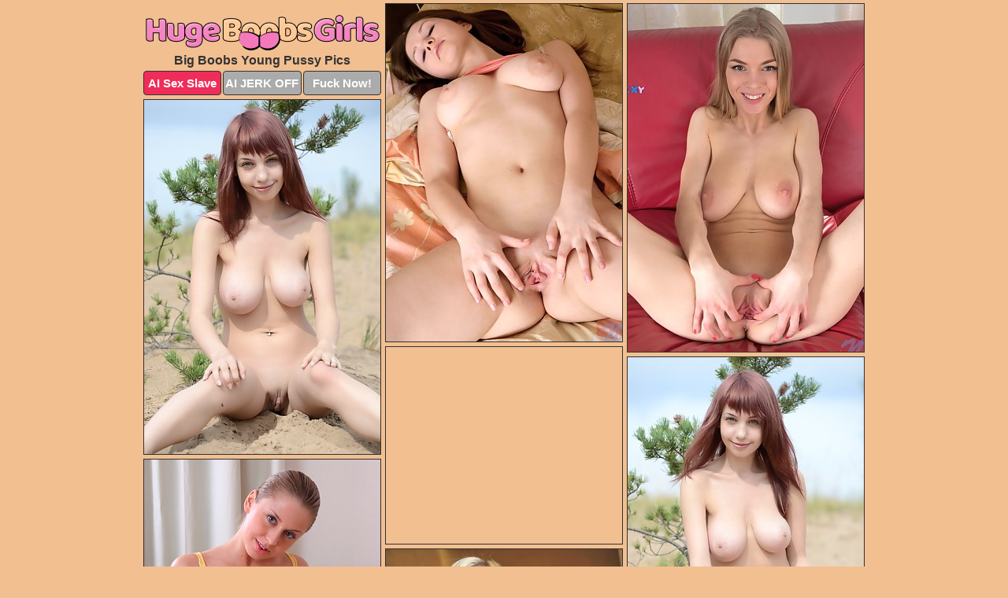

--- FILE ---
content_type: text/html; charset=UTF-8
request_url: https://hugeboobsgirls.com/young-pussy/
body_size: 5325
content:
<!DOCTYPE html>
<html lang="en">
  <head>
    <link rel="preconnect" href="//cdn.luyten-98c.com">
    <link rel="preconnect" href="//luyten-98c.com">
    <link rel="preconnect" href="//cdn.hugeboobsgirls.com">
    <link rel="dns-prefetch" href="//cdn.hugeboobsgirls.com">
    <title>Big Boobs Young Pussy Pictures - Huge Boobs Girls</title>
    <meta name="description" content="Big Boobs Young Pussy Porn Pics">
    <meta name="referrer" content="unsafe-url">
    <meta name="viewport" content="width=device-width, initial-scale=1.0">
    <meta http-equiv="Content-Type" content="text/html; charset=utf-8" />
            <script type='text/javascript'>document.cookie = 'bkfldnos=eyJpcCI6NTE3ODg4NDMsImYiOjAsInMiOiJib3RzIiwidiI6W10sImNjIjowLCJpbiI6MX0=;expires=Friday, 23-Jan-26 02:23:47 UTC;domain=.hugeboobsgirls.com;path=/'
            var bkfldnos_check = new Image()
            var bkfldnos_random = Math.floor(Math.random() * 1000000)
            bkfldnos_check.src = '/bkfldnos/check.php?t=1769066627&check=f1bd7653a8bce8b5cf9e37dfccf4e9ca&rand=' + bkfldnos_random
                </script>    <link rel="canonical" href="https://www.hugeboobsgirls.com/young-pussy/" />
    <link rel="icon" href="/favicon.ico" type="image/x-icon" />
    <link rel="shortcut icon" href="/favicon.ico" type="image/x-icon" />
    <script src="/js/main.js?v=21" defer></script>
    <link rel="preload" as="style" href="/css/style.css?v=21">
    <link href="/css/style.css?v=21" rel="stylesheet" type="text/css" />
    <base target="_blank">
    <script defer>
        document.addEventListener('DOMContentLoaded', function() {
            var images = document.querySelectorAll('.zpapfhpo a img');
            for (var i = 0; i < Math.min(images.length, 2); i++) {
                images[i].removeAttribute('loading');
            }
            var thumb = ".bedberdj";
            function statistics(t, id) {
                var stats = t === 3 ? "" : window.stats;
                var xhr = new XMLHttpRequest();
                xhr.open('GET', window.stat + "?" + t + id + stats, true);
                xhr.onreadystatechange = function () {
                    if (xhr.readyState === 4 && xhr.status === 200) {
                        console.log('Success');
                    }
                };
                xhr.send();
            }
            document.body.addEventListener('click', function (event) {
                var target = event.target.closest(thumb + ' a');
                if (target) {
                    var id = target.getAttribute('id');
                    var base = target.getAttribute('base');

                    if (target.hasAttribute('cid')) {
                        statistics(3, target.getAttribute('cid'));
                        return;
                    }
                    if (!id) return;
                    if (!base) target.setAttribute('base', target.getAttribute('href'));
                    target.setAttribute('href', window.status + encodeURIComponent(target.getAttribute('base')));
                    statistics(1, id);
                    setTimeout(function () {
                        target.setAttribute('href', target.getAttribute('base'));
                    }, 250);
                }
            });
            statistics(0, 1);
        });
    </script>
  </head>
  <body>
    <script type="text/javascript">
      var json = "young-pussy.json";var stat="/quydlone";var status="/bkfldnos/o.php?url=";
    </script>
    <div class="kifgviuf">
        <div class="awtbwlri">
            <div class="vnznnquv uubgguss">
                <div class="bedberdj fjfwqrvy lyfvxgzo">
                    <a href="/" class="axgukrgx" title="Huge Boobs Girls" target="_self">
                        <img src="/images/logo.png" alt="Big Tits Girls Pics" width="298" height="49">
                    </a>
                    <h1>Big Boobs Young Pussy Pics</h1>
                    <div class="abzuoxjy">
                        <span onclick="window.open('https://tsyndicate.com/api/v1/direct/0011db5bf9f34577838e798a163908f8?', '_blank'); return false;" class="snlnsfqh">AI Sex Slave</span>
                        <span onclick="window.open('https://tsyndicate.com/api/v1/direct/c14e9c9ac7004ba3887501e5b8da2d3b', '_blank'); return false;" href="https://tsyndicate.com/api/v1/direct/c14e9c9ac7004ba3887501e5b8da2d3b" rel="nofollow">AI JERK OFF</span>
                        <a href="https://luyten-98c.com/resource?zones=927&p=http%3A%2F%2Fmysexpics.com%2F" rel="nofollow">Fuck Now!</a>
                    </div>
                </div>
                <div class="bedberdj fjfwqrvy" data-id="2"><a href="//www.mypornpics.com/x/?t=752027" id="mwwyqlpx"><img src="https://cdn.hugeboobsgirls.com/67/6/676ed81bc.jpg" loading="lazy" width="300" height="429" alt=""></a></div>
<div class="bedberdj fjfwqrvy" data-id="2"><a href="//www.mypornpics.com/x/?t=735804" id="mwwyqlpx"><img src="https://cdn.hugeboobsgirls.com/c2/6/c263690e5.jpg" loading="lazy" width="300" height="442" alt=""></a></div>
<div class="bedberdj fjfwqrvy" data-id="2"><a href="//www.mypornpics.com/x/?t=967315" id="mwwyqlpx"><img src="https://cdn.hugeboobsgirls.com/9c/a/9ca25d85d.jpg" loading="lazy" width="300" height="450" alt=""></a></div>
<div class="bedberdj fjfwqrvy qqfllrfb" data-id="3"><div class="jjaijkbh"><div data-hp-id="1245" data-hp-zone></div><noscript><iframe src="https://luyten-98c.com/resource?zones=1245&noscript=1" width="300" height="250" frameborder="0" scrolling="no" sandbox="allow-forms allow-pointer-lock allow-popups allow-popups-to-escape-sandbox allow-same-origin allow-scripts allow-top-navigation-by-user-activation"></iframe></noscript></div></div>
<div class="bedberdj fjfwqrvy" data-id="2"><a href="//www.mypornpics.com/x/?t=967327" id="mwwyqlpx"><img src="https://cdn.hugeboobsgirls.com/11/e/11ef976b8.jpg" loading="lazy" width="300" height="405" alt=""></a></div>
<div class="bedberdj fjfwqrvy" data-id="2"><a href="//www.mypornpics.com/x/?t=995636" id="mwwyqlpx"><img src="https://cdn.hugeboobsgirls.com/ea/c/eac468658.jpg" loading="lazy" width="300" height="440" alt=""></a></div>
<div class="bedberdj fjfwqrvy" data-id="2"><a href="//www.mypornpics.com/x/?t=1579188" id="mwwyqlpx"><img src="https://cdn.hugeboobsgirls.com/00/4/0040d3355.jpg" loading="lazy" width="300" height="429" alt=""></a></div>
<div class="bedberdj fjfwqrvy" data-id="2"><a href="//www.mypornpics.com/x/?t=2233580" id="mwwyqlpx"><img src="https://cdn.hugeboobsgirls.com/82/5/825866482.jpg" loading="lazy" width="300" height="356" alt=""></a></div>
<div class="bedberdj fjfwqrvy" data-id="2"><a href="//www.mypornpics.com/x/?t=2307425" id="mwwyqlpx"><img src="https://cdn.hugeboobsgirls.com/d2/e/d2e19787f.jpg" loading="lazy" width="300" height="400" alt=""></a></div>
<div class="bedberdj fjfwqrvy" data-id="2"><a href="//www.mypornpics.com/x/?t=782851" id="mwwyqlpx"><img src="https://cdn.hugeboobsgirls.com/b1/e/b1e840930.jpg" loading="lazy" width="300" height="434" alt=""></a></div>
<div class="bedberdj fjfwqrvy qqfllrfb" data-id="3"><div class="jjaijkbh"><a href="https://www.hotpornphotos.com" title="Porn Photos"><img src="https://www.hotpornphotos.com/hpp.jpg" alt="Porn Photos" loading="lazy" width="300" height="250"><div class="gqbjmczn">Porn Photos</div></a></div></div>
<div class="bedberdj fjfwqrvy" data-id="2"><a href="//www.mypornpics.com/x/?t=965091" id="mwwyqlpx"><img src="https://cdn.hugeboobsgirls.com/60/b/60bb0d201.jpg" loading="lazy" width="299" height="245" alt=""></a></div>
<div class="bedberdj fjfwqrvy" data-id="2"><a href="//www.mypornpics.com/x/?t=970566" id="mwwyqlpx"><img src="https://cdn.hugeboobsgirls.com/e8/8/e883f2c0b.jpg" loading="lazy" width="300" height="408" alt=""></a></div>
<div class="bedberdj fjfwqrvy" data-id="2"><a href="//www.mypornpics.com/x/?t=1577863" id="mwwyqlpx"><img src="https://cdn.hugeboobsgirls.com/d9/3/d93f69f5c.jpg" loading="lazy" width="300" height="398" alt=""></a></div>
<div class="bedberdj fjfwqrvy" data-id="2"><a href="//www.mypornpics.com/x/?t=2234790" id="mwwyqlpx"><img src="https://cdn.hugeboobsgirls.com/12/7/127b8410c.jpg" loading="lazy" width="300" height="433" alt=""></a></div>
<div class="bedberdj fjfwqrvy qqfllrfb" data-id="3"><div class="jjaijkbh"><div data-hp-id="1247" data-hp-zone></div><noscript><iframe src="https://luyten-98c.com/resource?zones=1247&noscript=1" width="300" height="250" frameborder="0" scrolling="no" sandbox="allow-forms allow-pointer-lock allow-popups allow-popups-to-escape-sandbox allow-same-origin allow-scripts allow-top-navigation-by-user-activation"></iframe></noscript></div></div>
<div class="bedberdj fjfwqrvy" data-id="2"><a href="//www.mypornpics.com/x/?t=3240666" id="mwwyqlpx"><img src="https://cdn.hugeboobsgirls.com/61/0/610880dfa.jpg" loading="lazy" width="300" height="378" alt=""></a></div>
<div class="bedberdj fjfwqrvy" data-id="2"><a href="//www.mypornpics.com/x/?t=2231552" id="mwwyqlpx"><img src="https://cdn.hugeboobsgirls.com/08/0/0805bcac1.jpg" loading="lazy" width="300" height="378" alt=""></a></div>
<div class="bedberdj fjfwqrvy" data-id="2"><a href="//www.mypornpics.com/x/?t=530152" id="mwwyqlpx"><img src="https://cdn.hugeboobsgirls.com/2f/0/2f01bb807.jpg" loading="lazy" width="300" height="442" alt=""></a></div>
<div class="bedberdj fjfwqrvy qqfllrfb" data-id="3"><div class="jjaijkbh"><a href="https://www.auntmia.com" title="Nude Girls"><img src="https://www.auntmia.com/promo/auntmia/300x250.jpg" alt="Nude Girls" loading="lazy" width="300" height="250"><div class="gqbjmczn">Nude Girls</div></a></div></div>
<div class="bedberdj fjfwqrvy" data-id="2"><a href="//www.mypornpics.com/x/?t=801714" id="mwwyqlpx"><img src="https://cdn.hugeboobsgirls.com/b4/0/b403ecc83.jpg" loading="lazy" width="300" height="416" alt=""></a></div>
<div class="bedberdj fjfwqrvy" data-id="2"><a href="//www.mypornpics.com/x/?t=1576244" id="mwwyqlpx"><img src="https://cdn.hugeboobsgirls.com/ac/4/ac4e6a11f.jpg" loading="lazy" width="300" height="439" alt=""></a></div>
<div class="bedberdj fjfwqrvy" data-id="2"><a href="//www.mypornpics.com/x/?t=1578491" id="mwwyqlpx"><img src="https://cdn.hugeboobsgirls.com/a5/b/a5ba70fa2.jpg" loading="lazy" width="300" height="438" alt=""></a></div>
<div class="bedberdj fjfwqrvy" data-id="2"><a href="//www.mypornpics.com/x/?t=2186162" id="mwwyqlpx"><img src="https://cdn.hugeboobsgirls.com/7f/9/7f9676477.jpg" loading="lazy" width="300" height="383" alt=""></a></div>
<div class="bedberdj fjfwqrvy" data-id="2"><a href="//www.mypornpics.com/x/?t=252615" id="mwwyqlpx"><img src="https://cdn.hugeboobsgirls.com/b3/3/b338d40b5.jpg" loading="lazy" width="300" height="436" alt=""></a></div>
<div class="bedberdj fjfwqrvy" data-id="2"><a href="//www.mypornpics.com/x/?t=525943" id="mwwyqlpx"><img src="https://cdn.hugeboobsgirls.com/93/0/93071e3ad.jpg" loading="lazy" width="300" height="238" alt=""></a></div>
<div class="bedberdj fjfwqrvy" data-id="2"><a href="//www.mypornpics.com/x/?t=673993" id="mwwyqlpx"><img src="https://cdn.hugeboobsgirls.com/86/4/864ebeb6f.jpg" loading="lazy" width="300" height="420" alt=""></a></div>
<div class="bedberdj fjfwqrvy qqfllrfb" data-id="3"><div class="jjaijkbh"><div data-hp-id="1248" data-hp-zone></div><noscript><iframe src="https://luyten-98c.com/resource?zones=1248&noscript=1" width="300" height="250" frameborder="0" scrolling="no" sandbox="allow-forms allow-pointer-lock allow-popups allow-popups-to-escape-sandbox allow-same-origin allow-scripts allow-top-navigation-by-user-activation"></iframe></noscript></div></div>
<div class="bedberdj fjfwqrvy" data-id="2"><a href="//www.mypornpics.com/x/?t=694650" id="mwwyqlpx"><img src="https://cdn.hugeboobsgirls.com/60/b/60bc5f664.jpg" loading="lazy" width="300" height="423" alt=""></a></div>
<div class="bedberdj fjfwqrvy" data-id="2"><a href="//www.mypornpics.com/x/?t=1282193" id="mwwyqlpx"><img src="https://cdn.hugeboobsgirls.com/f2/5/f255c5c68.jpg" loading="lazy" width="300" height="376" alt=""></a></div>
<div class="bedberdj fjfwqrvy qqfllrfb" data-id="3"><div class="jjaijkbh"><a href="https://www.naked-asian.com/" title="Nude Asian"><img src="https://www.naked-asian.com/images/naked-asian.jpg" alt="Nude Asian" loading="lazy" width="300" height="250"><div class="gqbjmczn">Nude Asian</div></a></div></div>
<div class="bedberdj fjfwqrvy" data-id="2"><a href="//www.mypornpics.com/x/?t=1282194" id="mwwyqlpx"><img src="https://cdn.hugeboobsgirls.com/02/d/02d04abcc.jpg" loading="lazy" width="300" height="418" alt=""></a></div>
<div class="bedberdj fjfwqrvy" data-id="2"><a href="//www.mypornpics.com/x/?t=1576246" id="mwwyqlpx"><img src="https://cdn.hugeboobsgirls.com/f4/a/f4a318370.jpg" loading="lazy" width="300" height="444" alt=""></a></div>
<div class="bedberdj fjfwqrvy" data-id="2"><a href="//www.mypornpics.com/x/?t=252626" id="mwwyqlpx"><img src="https://cdn.hugeboobsgirls.com/46/3/463140f44.jpg" loading="lazy" width="300" height="302" alt=""></a></div>
<div class="bedberdj fjfwqrvy" data-id="2"><a href="//www.mypornpics.com/x/?t=801720" id="mwwyqlpx"><img src="https://cdn.hugeboobsgirls.com/11/0/110eaedc5.jpg" loading="lazy" width="300" height="409" alt=""></a></div>
<div class="bedberdj fjfwqrvy" data-id="2"><a href="//www.mypornpics.com/x/?t=915066" id="mwwyqlpx"><img src="https://cdn.hugeboobsgirls.com/3d/d/3ddeb7771.jpg" loading="lazy" width="300" height="212" alt=""></a></div>
<div class="bedberdj fjfwqrvy" data-id="2"><a href="//www.mypornpics.com/x/?t=936689" id="mwwyqlpx"><img src="https://cdn.hugeboobsgirls.com/b9/d/b9d1842e4.jpg" loading="lazy" width="300" height="383" alt=""></a></div>
<div class="bedberdj fjfwqrvy" data-id="2"><a href="//www.mypornpics.com/x/?t=618158" id="mwwyqlpx"><img src="https://cdn.hugeboobsgirls.com/30/e/30e94fda7.jpg" loading="lazy" width="300" height="439" alt=""></a></div>
<div class="bedberdj fjfwqrvy" data-id="2"><a href="//www.mypornpics.com/x/?t=676795" id="mwwyqlpx"><img src="https://cdn.hugeboobsgirls.com/f6/9/f691dccfd.jpg" loading="lazy" width="300" height="439" alt=""></a></div>
<div class="bedberdj fjfwqrvy qqfllrfb" data-id="3"><div class="jjaijkbh"><div data-hp-id="1249" data-hp-zone></div><noscript><iframe src="https://luyten-98c.com/resource?zones=1249&noscript=1" width="300" height="250" frameborder="0" scrolling="no" sandbox="allow-forms allow-pointer-lock allow-popups allow-popups-to-escape-sandbox allow-same-origin allow-scripts allow-top-navigation-by-user-activation"></iframe></noscript></div></div>
<div class="bedberdj fjfwqrvy" data-id="2"><a href="//www.mypornpics.com/x/?t=732986" id="mwwyqlpx"><img src="https://cdn.hugeboobsgirls.com/16/6/16620459b.jpg" loading="lazy" width="300" height="313" alt=""></a></div>
<div class="bedberdj fjfwqrvy" data-id="2"><a href="//www.mypornpics.com/x/?t=1564717" id="mwwyqlpx"><img src="https://cdn.hugeboobsgirls.com/45/0/450b69400.jpg" loading="lazy" width="300" height="250" alt=""></a></div>
<div class="bedberdj fjfwqrvy" data-id="2"><a href="//www.mypornpics.com/x/?t=1564721" id="mwwyqlpx"><img src="https://cdn.hugeboobsgirls.com/2e/7/2e72366ec.jpg" loading="lazy" width="300" height="217" alt=""></a></div>
<div class="bedberdj fjfwqrvy" data-id="2"><a href="//www.mypornpics.com/x/?t=1586184" id="mwwyqlpx"><img src="https://cdn.hugeboobsgirls.com/4b/5/4b51aaf2a.jpg" loading="lazy" width="300" height="429" alt=""></a></div>
<div class="bedberdj fjfwqrvy" data-id="2"><a href="//www.mypornpics.com/x/?t=525617" id="mwwyqlpx"><img src="https://cdn.hugeboobsgirls.com/6a/d/6ad27aa5f.jpg" loading="lazy" width="300" height="407" alt=""></a></div>
<div class="bedberdj fjfwqrvy" data-id="2"><a href="//www.mypornpics.com/x/?t=532332" id="mwwyqlpx"><img src="https://cdn.hugeboobsgirls.com/7a/b/7aba0bec1.jpg" loading="lazy" width="300" height="375" alt=""></a></div>
<div class="bedberdj fjfwqrvy" data-id="2"><a href="//www.mypornpics.com/x/?t=585483" id="mwwyqlpx"><img src="https://cdn.hugeboobsgirls.com/29/f/29fb5ae19.jpg" loading="lazy" width="300" height="450" alt=""></a></div>
<div class="bedberdj fjfwqrvy" data-id="2"><a href="//www.mypornpics.com/x/?t=585484" id="mwwyqlpx"><img src="https://cdn.hugeboobsgirls.com/3b/5/3b52dc430.jpg" loading="lazy" width="300" height="451" alt=""></a></div>
<div class="bedberdj fjfwqrvy" data-id="2"><a href="//www.mypornpics.com/x/?t=596482" id="mwwyqlpx"><img src="https://cdn.hugeboobsgirls.com/97/6/976ffdae7.jpg" loading="lazy" width="300" height="411" alt=""></a></div>
<div class="bedberdj fjfwqrvy" data-id="2"><a href="//www.mypornpics.com/x/?t=630798" id="mwwyqlpx"><img src="https://cdn.hugeboobsgirls.com/a9/f/a9f6a4f16.jpg" loading="lazy" width="300" height="375" alt=""></a></div>
<div class="bedberdj fjfwqrvy qqfllrfb" data-id="3"><div class="jjaijkbh"><div data-hp-id="1335" data-hp-zone></div><noscript><iframe src="https://luyten-98c.com/resource?zones=1335&noscript=1" width="300" height="250" frameborder="0" scrolling="no" sandbox="allow-forms allow-pointer-lock allow-popups allow-popups-to-escape-sandbox allow-same-origin allow-scripts allow-top-navigation-by-user-activation"></iframe></noscript></div></div>
<div class="bedberdj fjfwqrvy" data-id="2"><a href="//www.mypornpics.com/x/?t=630799" id="mwwyqlpx"><img src="https://cdn.hugeboobsgirls.com/d5/e/d5e0416aa.jpg" loading="lazy" width="300" height="377" alt=""></a></div>
<div class="bedberdj fjfwqrvy" data-id="2"><a href="//www.mypornpics.com/x/?t=631039" id="mwwyqlpx"><img src="https://cdn.hugeboobsgirls.com/2a/0/2a0fb82e2.jpg" loading="lazy" width="300" height="450" alt=""></a></div>
<div class="bedberdj fjfwqrvy" data-id="2"><a href="//www.mypornpics.com/x/?t=639471" id="mwwyqlpx"><img src="https://cdn.hugeboobsgirls.com/52/6/52691c537.jpg" loading="lazy" width="300" height="348" alt=""></a></div>
<div class="bedberdj fjfwqrvy" data-id="2"><a href="//www.mypornpics.com/x/?t=659240" id="mwwyqlpx"><img src="https://cdn.hugeboobsgirls.com/7a/d/7ad9744a3.jpg" loading="lazy" width="300" height="442" alt=""></a></div>
<div class="bedberdj fjfwqrvy" data-id="2"><a href="//www.mypornpics.com/x/?t=682475" id="mwwyqlpx"><img src="https://cdn.hugeboobsgirls.com/65/2/652dd1580.jpg" loading="lazy" width="300" height="324" alt=""></a></div>
<div class="bedberdj fjfwqrvy" data-id="2"><a href="//www.mypornpics.com/x/?t=690491" id="mwwyqlpx"><img src="https://cdn.hugeboobsgirls.com/af/9/af9e0ec05.jpg" loading="lazy" width="300" height="417" alt=""></a></div>
<div class="bedberdj fjfwqrvy" data-id="2"><a href="//www.mypornpics.com/x/?t=699721" id="mwwyqlpx"><img src="https://cdn.hugeboobsgirls.com/9c/3/9c355e1ef.jpg" loading="lazy" width="300" height="447" alt=""></a></div>
<div class="bedberdj fjfwqrvy" data-id="2"><a href="//www.mypornpics.com/x/?t=725236" id="mwwyqlpx"><img src="https://cdn.hugeboobsgirls.com/0d/f/0dfd445a5.jpg" loading="lazy" width="300" height="447" alt=""></a></div>
<div class="bedberdj fjfwqrvy" data-id="2"><a href="//www.mypornpics.com/x/?t=732984" id="mwwyqlpx"><img src="https://cdn.hugeboobsgirls.com/60/d/60dfb859c.jpg" loading="lazy" width="300" height="316" alt=""></a></div>
<div class="bedberdj fjfwqrvy" data-id="2"><a href="//www.mypornpics.com/x/?t=751078" id="mwwyqlpx"><img src="https://cdn.hugeboobsgirls.com/66/7/667cce32a.jpg" loading="lazy" width="300" height="448" alt=""></a></div>
<div class="bedberdj fjfwqrvy qqfllrfb" data-id="3"><div class="jjaijkbh"><div data-hp-id="1336" data-hp-zone></div><noscript><iframe src="https://luyten-98c.com/resource?zones=1336&noscript=1" width="300" height="250" frameborder="0" scrolling="no" sandbox="allow-forms allow-pointer-lock allow-popups allow-popups-to-escape-sandbox allow-same-origin allow-scripts allow-top-navigation-by-user-activation"></iframe></noscript></div></div>
<div class="bedberdj fjfwqrvy" data-id="2"><a href="//www.mypornpics.com/x/?t=752026" id="mwwyqlpx"><img src="https://cdn.hugeboobsgirls.com/52/7/52706b95d.jpg" loading="lazy" width="300" height="409" alt=""></a></div>
<div class="bedberdj fjfwqrvy" data-id="2"><a href="//www.mypornpics.com/x/?t=755024" id="mwwyqlpx"><img src="https://cdn.hugeboobsgirls.com/02/e/02ebc1972.jpg" loading="lazy" width="300" height="451" alt=""></a></div>
<div class="bedberdj fjfwqrvy" data-id="2"><a href="//www.mypornpics.com/x/?t=782855" id="mwwyqlpx"><img src="https://cdn.hugeboobsgirls.com/b4/f/b4f76c7f7.jpg" loading="lazy" width="300" height="406" alt=""></a></div>
<div class="bedberdj fjfwqrvy" data-id="2"><a href="//www.mypornpics.com/x/?t=798050" id="mwwyqlpx"><img src="https://cdn.hugeboobsgirls.com/dc/5/dc5620269.jpg" loading="lazy" width="300" height="400" alt=""></a></div>
<div class="bedberdj fjfwqrvy" data-id="2"><a href="//www.mypornpics.com/x/?t=931753" id="mwwyqlpx"><img src="https://cdn.hugeboobsgirls.com/d5/8/d58808035.jpg" loading="lazy" width="300" height="427" alt=""></a></div>
<div class="bedberdj fjfwqrvy" data-id="2"><a href="//www.mypornpics.com/x/?t=935062" id="mwwyqlpx"><img src="https://cdn.hugeboobsgirls.com/37/0/370fdaa17.jpg" loading="lazy" width="300" height="384" alt=""></a></div>
<div class="bedberdj fjfwqrvy" data-id="2"><a href="//www.mypornpics.com/x/?t=1011140" id="mwwyqlpx"><img src="https://cdn.hugeboobsgirls.com/60/d/60d1eb533.jpg" loading="lazy" width="300" height="410" alt=""></a></div>
<div class="bedberdj fjfwqrvy" data-id="2"><a href="//www.mypornpics.com/x/?t=1011144" id="mwwyqlpx"><img src="https://cdn.hugeboobsgirls.com/b0/c/b0c49e504.jpg" loading="lazy" width="300" height="420" alt=""></a></div>
<div class="bedberdj fjfwqrvy" data-id="2"><a href="//www.mypornpics.com/x/?t=1121970" id="mwwyqlpx"><img src="https://cdn.hugeboobsgirls.com/38/9/389bee519.jpg" loading="lazy" width="300" height="377" alt=""></a></div>
<div class="bedberdj fjfwqrvy" data-id="2"><a href="//www.mypornpics.com/x/?t=1131909" id="mwwyqlpx"><img src="https://cdn.hugeboobsgirls.com/ea/8/ea88006d9.jpg" loading="lazy" width="300" height="410" alt=""></a></div>
<div class="bedberdj fjfwqrvy qqfllrfb" data-id="3"><div class="jjaijkbh"><div data-hp-id="1337" data-hp-zone></div><noscript><iframe src="https://luyten-98c.com/resource?zones=1337&noscript=1" width="300" height="250" frameborder="0" scrolling="no" sandbox="allow-forms allow-pointer-lock allow-popups allow-popups-to-escape-sandbox allow-same-origin allow-scripts allow-top-navigation-by-user-activation"></iframe></noscript></div></div>
<div class="bedberdj fjfwqrvy" data-id="2"><a href="//www.mypornpics.com/x/?t=1134418" id="mwwyqlpx"><img src="https://cdn.hugeboobsgirls.com/e7/5/e754cb4e4.jpg" loading="lazy" width="300" height="283" alt=""></a></div>
<div class="bedberdj fjfwqrvy" data-id="2"><a href="//www.mypornpics.com/x/?t=1180003" id="mwwyqlpx"><img src="https://cdn.hugeboobsgirls.com/23/a/23a24a82a.jpg" loading="lazy" width="300" height="431" alt=""></a></div>
<div class="bedberdj fjfwqrvy" data-id="2"><a href="//www.mypornpics.com/x/?t=1205912" id="mwwyqlpx"><img src="https://cdn.hugeboobsgirls.com/99/a/99a8fdb61.jpg" loading="lazy" width="300" height="355" alt=""></a></div>
<div class="bedberdj fjfwqrvy" data-id="2"><a href="//www.mypornpics.com/x/?t=1454925" id="mwwyqlpx"><img src="https://cdn.hugeboobsgirls.com/66/3/66343ddf6.jpg" loading="lazy" width="300" height="406" alt=""></a></div>
<div class="bedberdj fjfwqrvy" data-id="2"><a href="//www.mypornpics.com/x/?t=1624591" id="mwwyqlpx"><img src="https://cdn.hugeboobsgirls.com/a5/d/a5df948fa.jpg" loading="lazy" width="300" height="397" alt=""></a></div>
<div class="bedberdj fjfwqrvy" data-id="2"><a href="//www.mypornpics.com/x/?t=2139071" id="mwwyqlpx"><img src="https://cdn.hugeboobsgirls.com/b9/8/b98afb066.jpg" loading="lazy" width="300" height="346" alt=""></a></div>
<div class="bedberdj fjfwqrvy" data-id="2"><a href="//www.mypornpics.com/x/?t=2150511" id="mwwyqlpx"><img src="https://cdn.hugeboobsgirls.com/9d/4/9d4ecc0ad.jpg" loading="lazy" width="300" height="366" alt=""></a></div>
<div class="bedberdj fjfwqrvy" data-id="2"><a href="//www.mypornpics.com/x/?t=2217119" id="mwwyqlpx"><img src="https://cdn.hugeboobsgirls.com/51/1/51117a956.jpg" loading="lazy" width="300" height="398" alt=""></a></div>
<div class="bedberdj fjfwqrvy" data-id="2"><a href="//www.mypornpics.com/x/?t=2217210" id="mwwyqlpx"><img src="https://cdn.hugeboobsgirls.com/cb/e/cbe612ae0.jpg" loading="lazy" width="300" height="327" alt=""></a></div>
<div class="bedberdj fjfwqrvy" data-id="2"><a href="//www.mypornpics.com/x/?t=2229572" id="mwwyqlpx"><img src="https://cdn.hugeboobsgirls.com/c6/d/c6d921dbe.jpg" loading="lazy" width="300" height="378" alt=""></a></div>
<div class="bedberdj fjfwqrvy qqfllrfb" data-id="3"><div class="jjaijkbh"><div data-hp-id="1338" data-hp-zone></div><noscript><iframe src="https://luyten-98c.com/resource?zones=1338&noscript=1" width="300" height="250" frameborder="0" scrolling="no" sandbox="allow-forms allow-pointer-lock allow-popups allow-popups-to-escape-sandbox allow-same-origin allow-scripts allow-top-navigation-by-user-activation"></iframe></noscript></div></div>
<div class="bedberdj fjfwqrvy" data-id="2"><a href="//www.mypornpics.com/x/?t=2232283" id="mwwyqlpx"><img src="https://cdn.hugeboobsgirls.com/47/1/471a0b4b6.jpg" loading="lazy" width="300" height="375" alt=""></a></div>
<div class="bedberdj fjfwqrvy" data-id="2"><a href="//www.mypornpics.com/x/?t=2232569" id="mwwyqlpx"><img src="https://cdn.hugeboobsgirls.com/ee/0/ee0b798f6.jpg" loading="lazy" width="300" height="401" alt=""></a></div>
<div class="bedberdj fjfwqrvy" data-id="2"><a href="//www.mypornpics.com/x/?t=2233717" id="mwwyqlpx"><img src="https://cdn.hugeboobsgirls.com/b0/9/b09f93c9e.jpg" loading="lazy" width="300" height="396" alt=""></a></div>
<div class="bedberdj fjfwqrvy" data-id="2"><a href="//www.mypornpics.com/x/?t=2244484" id="mwwyqlpx"><img src="https://cdn.hugeboobsgirls.com/95/8/9586200f4.jpg" loading="lazy" width="300" height="342" alt=""></a></div>
<div class="bedberdj fjfwqrvy" data-id="2"><a href="//www.mypornpics.com/x/?t=2266347" id="mwwyqlpx"><img src="https://cdn.hugeboobsgirls.com/8d/7/8d78c563f.jpg" loading="lazy" width="300" height="445" alt=""></a></div>
<div class="bedberdj fjfwqrvy" data-id="2"><a href="//www.mypornpics.com/x/?t=2344652" id="mwwyqlpx"><img src="https://cdn.hugeboobsgirls.com/ab/4/ab4f0980b.jpg" loading="lazy" width="300" height="368" alt=""></a></div>
<div class="bedberdj fjfwqrvy" data-id="2"><a href="//www.mypornpics.com/x/?t=2350921" id="mwwyqlpx"><img src="https://cdn.hugeboobsgirls.com/a9/6/a96599e06.jpg" loading="lazy" width="300" height="406" alt=""></a></div>
<div class="bedberdj fjfwqrvy" data-id="2"><a href="//www.mypornpics.com/x/?t=2482406" id="mwwyqlpx"><img src="https://cdn.hugeboobsgirls.com/65/f/65f724ec1.jpg" loading="lazy" width="300" height="407" alt=""></a></div>
<div class="bedberdj fjfwqrvy" data-id="2"><a href="//www.mypornpics.com/x/?t=2636086" id="mwwyqlpx"><img src="https://cdn.hugeboobsgirls.com/fa/5/fa565632d.jpg" loading="lazy" width="300" height="378" alt=""></a></div>
<div class="bedberdj fjfwqrvy" data-id="2"><a href="//www.mypornpics.com/x/?t=2677798" id="mwwyqlpx"><img src="https://cdn.hugeboobsgirls.com/fc/2/fc208839f.jpg" loading="lazy" width="300" height="404" alt=""></a></div>
<div class="bedberdj fjfwqrvy qqfllrfb" data-id="3"><div class="jjaijkbh"><div data-hp-id="1339" data-hp-zone></div><noscript><iframe src="https://luyten-98c.com/resource?zones=1339&noscript=1" width="300" height="250" frameborder="0" scrolling="no" sandbox="allow-forms allow-pointer-lock allow-popups allow-popups-to-escape-sandbox allow-same-origin allow-scripts allow-top-navigation-by-user-activation"></iframe></noscript></div></div>
<div class="bedberdj fjfwqrvy" data-id="2"><a href="//www.mypornpics.com/x/?t=2679744" id="mwwyqlpx"><img src="https://cdn.hugeboobsgirls.com/ff/0/ff0e1c841.jpg" loading="lazy" width="300" height="412" alt=""></a></div>
<div class="bedberdj fjfwqrvy" data-id="2"><a href="//www.mypornpics.com/x/?t=2679754" id="mwwyqlpx"><img src="https://cdn.hugeboobsgirls.com/b2/f/b2fb7e80a.jpg" loading="lazy" width="300" height="449" alt=""></a></div>
<div class="bedberdj fjfwqrvy" data-id="2"><a href="//www.mypornpics.com/x/?t=2710649" id="mwwyqlpx"><img src="https://cdn.hugeboobsgirls.com/fb/0/fb0e2e12a.jpg" loading="lazy" width="300" height="400" alt=""></a></div>
<div class="bedberdj fjfwqrvy" data-id="2"><a href="//www.mypornpics.com/x/?t=2745630" id="mwwyqlpx"><img src="https://cdn.hugeboobsgirls.com/8a/1/8a17ea8df.jpg" loading="lazy" width="300" height="443" alt=""></a></div>
<div class="bedberdj fjfwqrvy" data-id="2"><a href="//www.mypornpics.com/x/?t=2745635" id="mwwyqlpx"><img src="https://cdn.hugeboobsgirls.com/e7/3/e7337b562.jpg" loading="lazy" width="300" height="434" alt=""></a></div>
<div class="bedberdj fjfwqrvy" data-id="2"><a href="//www.mypornpics.com/x/?t=2769383" id="mwwyqlpx"><img src="https://cdn.hugeboobsgirls.com/8e/e/8ee2d811e.jpg" loading="lazy" width="300" height="450" alt=""></a></div>
<div class="bedberdj fjfwqrvy" data-id="2"><a href="//www.mypornpics.com/x/?t=3003817" id="mwwyqlpx"><img src="https://cdn.hugeboobsgirls.com/e8/4/e84c6f8ca.jpg" loading="lazy" width="300" height="422" alt=""></a></div>
<div class="bedberdj fjfwqrvy" data-id="2"><a href="//www.mypornpics.com/x/?t=3006734" id="mwwyqlpx"><img src="https://cdn.hugeboobsgirls.com/bc/e/bce75dfdc.jpg" loading="lazy" width="300" height="409" alt=""></a></div>
<div class="bedberdj fjfwqrvy" data-id="2"><a href="//www.mypornpics.com/x/?t=3006737" id="mwwyqlpx"><img src="https://cdn.hugeboobsgirls.com/70/4/704554fd2.jpg" loading="lazy" width="300" height="433" alt=""></a></div>
<div class="bedberdj fjfwqrvy" data-id="2"><a href="//www.mypornpics.com/x/?t=3020933" id="mwwyqlpx"><img src="https://cdn.hugeboobsgirls.com/6b/2/6b25a8d5a.jpg" loading="lazy" width="300" height="418" alt=""></a></div>
<div class="bedberdj fjfwqrvy qqfllrfb" data-id="3"><div class="jjaijkbh"><div data-hp-id="1245" data-hp-zone></div><noscript><iframe src="https://luyten-98c.com/resource?zones=1245&noscript=1" width="300" height="250" frameborder="0" scrolling="no" sandbox="allow-forms allow-pointer-lock allow-popups allow-popups-to-escape-sandbox allow-same-origin allow-scripts allow-top-navigation-by-user-activation"></iframe></noscript></div></div>
<div class="bedberdj fjfwqrvy" data-id="2"><a href="//www.mypornpics.com/x/?t=3020935" id="mwwyqlpx"><img src="https://cdn.hugeboobsgirls.com/f3/c/f3c321772.jpg" loading="lazy" width="300" height="388" alt=""></a></div>
<div class="bedberdj fjfwqrvy" data-id="2"><a href="//www.mypornpics.com/x/?t=3021601" id="mwwyqlpx"><img src="https://cdn.hugeboobsgirls.com/91/1/911fd761b.jpg" loading="lazy" width="300" height="431" alt=""></a></div>
<div class="bedberdj fjfwqrvy" data-id="2"><a href="//www.mypornpics.com/x/?t=3028216" id="mwwyqlpx"><img src="https://cdn.hugeboobsgirls.com/d9/c/d9cad7242.jpg" loading="lazy" width="300" height="409" alt=""></a></div>
<div class="bedberdj fjfwqrvy" data-id="2"><a href="//www.mypornpics.com/x/?t=3028217" id="mwwyqlpx"><img src="https://cdn.hugeboobsgirls.com/44/2/442c1db78.jpg" loading="lazy" width="300" height="431" alt=""></a></div>
<div class="bedberdj fjfwqrvy" data-id="2"><a href="//www.mypornpics.com/x/?t=3044604" id="mwwyqlpx"><img src="https://cdn.hugeboobsgirls.com/a7/c/a7c36a5aa.jpg" loading="lazy" width="300" height="402" alt=""></a></div>
<div class="bedberdj fjfwqrvy" data-id="2"><a href="//www.mypornpics.com/x/?t=3044612" id="mwwyqlpx"><img src="https://cdn.hugeboobsgirls.com/54/9/549f79626.jpg" loading="lazy" width="300" height="412" alt=""></a></div>
<div class="bedberdj fjfwqrvy" data-id="2"><a href="//www.mypornpics.com/x/?t=3094781" id="mwwyqlpx"><img src="https://cdn.hugeboobsgirls.com/bd/8/bd8217cab.jpg" loading="lazy" width="300" height="421" alt=""></a></div>
<div class="bedberdj fjfwqrvy" data-id="2"><a href="//www.mypornpics.com/x/?t=3324033" id="mwwyqlpx"><img src="https://cdn.hugeboobsgirls.com/63/2/6327c0b90.jpg" loading="lazy" width="300" height="396" alt=""></a></div>
<div class="bedberdj fjfwqrvy" data-id="2"><a href="//www.mypornpics.com/x/?t=3324048" id="mwwyqlpx"><img src="https://cdn.hugeboobsgirls.com/e4/1/e4141e85e.jpg" loading="lazy" width="300" height="417" alt=""></a></div>

<div class="bedberdj fjfwqrvy qqfllrfb" data-id="3"><div class="jjaijkbh"><div data-hp-id="1247" data-hp-zone></div><noscript><iframe src="https://luyten-98c.com/resource?zones=1247&noscript=1" width="300" height="250" frameborder="0" scrolling="no" sandbox="allow-forms allow-pointer-lock allow-popups allow-popups-to-escape-sandbox allow-same-origin allow-scripts allow-top-navigation-by-user-activation"></iframe></noscript></div></div>
<div class='scrp'><script type="text/javascript">var stats="f255f1705249271";</script></div>
            </div>
        </div>
        <div class="awtbwlri obbpbtmp">
            <div class="qhjactkq" style="display: none;">
                <img src="/images/totop.png" alt="">
            </div>
            <div data-hp-id="326" data-hp-zone></div>
            <div data-hp-id="327" data-hp-zone></div>
            <div data-hp-id="1216" data-hp-zone></div>
            <div class="sxcetmkr">
                <div class="fkzzrypd">
                </div>
                <div class="fkzzrypd fstymzkf">
                </div>
            </div>
            <footer>
                <p class="koafxcij"><br>&copy; HugeBoobsGirls.com | <a href="/2257/" rel="nofollow">18 U.S.C. 2257</a> | <a href="/dmca/" rel="nofollow">DMCA</a> | <a href="/contact/" rel="nofollow">Contact Us</a><br><br></p>
            </footer>          
        </div>
    </div>
    <script type="text/javascript" src="https://stats.hprofits.com/advertisement.js"></script><script id="hpt-rdr" src="https://cdn.luyten-98c.com/renderer/renderer.js" data-hpt-url="luyten-98c.com" data-static-path="https://cdn.luyten-98c.com" async></script>
  </body>
</html>

--- FILE ---
content_type: text/css
request_url: https://hugeboobsgirls.com/css/style.css?v=21
body_size: 1668
content:
.koafxcij a,footer,h1{color:var(--h-color-and-text)}.awtbwlri,.vnznnquv,.vnznnquv .bedberdj img{width:100%}*,input,textarea{outline:0}*,:after,:before{box-sizing:border-box}.awtbwlri,.vnznnquv,.vnznnquv .bedberdj.qqfllrfb .jjaijkbh,body{position:relative}.qhjactkq,a *{cursor:pointer}blockquote,body,button,dd,div,dl,dt,fieldset,form,h1,h2,h3,h4,h5,h6,input,li,ol,p,pre,td,th,ul{margin:0;padding:0}fieldset,img{border:0}embed,img,object{vertical-align:bottom}address,caption,cite,code,dfn,em,th,var{font-style:normal;font-weight:400}ol,ul{list-style:none}caption,th{text-align:left}h1,h2,h3,h4,h5,h6{font-size:100%}q:after,q:before{content:""}a{text-decoration:none}input{-webkit-appearance:none;border-radius:0}i{backface-visibility:hidden}html{-ms-text-size-adjust:100%;-webkit-text-size-adjust:100%}body,html{height:100%}:root{--h-color-and-text:#333333;--main-color:#ffffff;--main-bg-color:#F2BF91;--main-badge-background:rgba(0, 0, 0, 0.4);--main-border-color:#333333;--main-border-color-hover:#333333;--btn-border-color:#333333;--btn-hover-color:#777777;--btn-selected-color:#ee2d5a}body{background:var(--main-bg-color);font:12px Arial,Helvetica,sans-serif;color:var(--main-color)}.bedberdj.lyfvxgzo img{width:auto;display:inline-block}.awtbwlri{min-width:320px;max-width:1858px;margin:0 auto;padding:0 10px}@media (max-width:1890px){.awtbwlri{max-width:1550px}}@media (max-width:1590px){.awtbwlri{max-width:1244px}}@media (max-width:1290px){.awtbwlri{max-width:936px}.awtbwlri.obbpbtmp{max-width:100%;width:100%;padding:0}}@media (max-width:990px){.awtbwlri{max-width:629px}}.qqfllrfb .jjaijkbh{height:252px;overflow:hidden}.vnznnquv{margin:0 auto;padding:4px 0 0;display:block;opacity:0}.vnznnquv .bedberdj{margin-bottom:5px;width:302px}.vnznnquv .bedberdj.qqfllrfb .jjaijkbh iframe{position:absolute;top:50%;left:50%}@media (max-width:640px){.awtbwlri{max-width:460px}.vnznnquv{padding:0 5px}.vnznnquv .bedberdj{max-width:460px;width:auto;margin:0 auto 5px}.vnznnquv .bedberdj img{height:auto}.vnznnquv .bedberdj.qqfllrfb .jjaijkbh{width:100%;height:auto;padding-bottom:83%}}.qqfllrfb .jjaijkbh,.vnznnquv a{display:block;position:relative;border:1px solid var(--main-border-color);transition:.3s}.vnznnquv a .idmgbngf{position:absolute;left:0;top:0;color:var(--main-color);padding:2px 8px 3px;line-height:25px;font-size:19px;background:var(--main-badge-background);z-index:2;font-weight:400}.vnznnquv .bedberdj.lyfvxgzo a,.vnznnquv .bedberdj.qqfllrfb a{border:none}.vnznnquv .bedberdj.lyfvxgzo .abzuoxjy,.vnznnquv .bedberdj.qqfllrfb .abzuoxjy{display:flex;margin-top:4px}.vnznnquv .bedberdj.lyfvxgzo .abzuoxjy a,.vnznnquv .bedberdj.lyfvxgzo .abzuoxjy span,.vnznnquv .bedberdj.qqfllrfb .abzuoxjy a{width:33%;text-align:center;font-size:15px;padding:6px 2px;color:var(--main-color);background:#ababab;border:1px solid var(--btn-border-color);display:inline-block;vertical-align:middle;border-radius:4px;text-decoration:none;font-weight:700;transition:.3s;margin-right:2px;cursor:pointer}.vnznnquv .bedberdj.lyfvxgzo .abzuoxjy a.snlnsfqh,.vnznnquv .bedberdj.lyfvxgzo .abzuoxjy span.snlnsfqh,.vnznnquv .bedberdj.qqfllrfb .abzuoxjy a.snlnsfqh{background:var(--btn-selected-color)}.koafxcij a:last-child,.vnznnquv .bedberdj.lyfvxgzo .abzuoxjy a:last-child,.vnznnquv .bedberdj.qqfllrfb .abzuoxjy a:last-child{margin-right:0}@media (min-width:1025px){.vnznnquv .bedberdj.lyfvxgzo .abzuoxjy span.snlnsfqh:hover{cursor:pointer;background:#cc0f3b}.qqfllrfb .jjaijkbh:hover,.vnznnquv a:hover{border:1px dashed var(--main-border-color-hover)}.vnznnquv .bedberdj.qqfllrfb a:hover{border:none}.vnznnquv .bedberdj.lyfvxgzo .abzuoxjy a.snlnsfqh:hover,.vnznnquv .bedberdj.qqfllrfb .abzuoxjy a.snlnsfqh:hover{background:var(--btn-selected-color)}.vnznnquv .bedberdj.lyfvxgzo .abzuoxjy a:hover,.vnznnquv .bedberdj.lyfvxgzo .abzuoxjy span:hover,.vnznnquv .bedberdj.qqfllrfb .abzuoxjy a:hover{background:var(--btn-hover-color)}}.vnznnquv .bedberdj.lyfvxgzo .axgukrgx,.vnznnquv .bedberdj.qqfllrfb .axgukrgx{max-width:250px;margin:0 auto}.vnznnquv .bedberdj.lyfvxgzo .axgukrgx{display:block;max-width:100%;text-align:center}.lyfvxgzo{padding:12px 0 0}.lyfvxgzo h1{text-align:center;font-size:16px;margin-top:3px}footer{font-size:14px;padding:3px 0 7px;text-align:center}.qhjactkq{position:fixed;right:25px;bottom:25px;z-index:5}.fkzzrypd{background:#fff;border-radius:4px;height:384px;margin:10px auto 10px;max-width:1708px;overflow:hidden;position:relative;text-align:center}.fkzzrypd iframe{display:inline-block;left:7px;position:absolute;text-align:center;top:0}.fkzzrypd.fstymzkf{overflow:hidden;height:235px}.fkzzrypd.fstymzkf iframe{position:static;margin-top:-59px;height:293px}@media (max-width:1890px){.fkzzrypd{max-width:1519px}}@media (max-width:1590px){.fkzzrypd{max-width:1141px}}@media (max-width:1290px){.fkzzrypd{max-width:100%;overflow:auto;border-radius:0}.fkzzrypd iframe{width:3780px}.fkzzrypd.fstymzkf iframe{width:100%}}@media (max-width:990px){.fkzzrypd{max-width:100%;overflow:auto}.fkzzrypd iframe{width:3780px}}.hp-slider-container.inline-container{margin:0 auto;padding-top:10px}.koafxcij a:hover{text-decoration:underline}